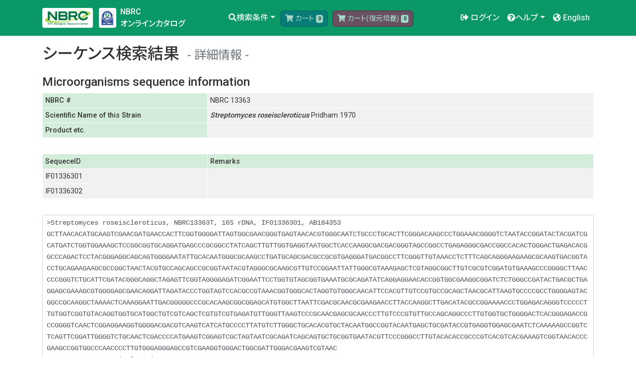

--- FILE ---
content_type: text/html;charset=UTF-8
request_url: https://www.nite.go.jp/nbrc/catalogue/SequenceSearchServlet?ID=NBRC&CAT=00013363&DNA=2
body_size: 20951
content:
<!DOCTYPE html>
<html xmlns="http://www.w3.org/1999/xhtml"
      class="h-100" lang="ja">
<head>
    <!-- meta -->
    <meta http-equiv="content-type" content="text/html; charset=UTF-8" />
    <meta charset="utf-8" />
    <meta name="viewport" content="width=device-width, initial-scale=1, shrink-to-fit=no" />
    <meta name="description" content="" />
    <meta name="application-name" content="NBRC" />

    <!-- title -->
    
    <title>シーケンス検索結果 | NITE - NBRC Culture Catalogue</title>

    <!-- css -->
    <link rel="stylesheet" href="https://fonts.googleapis.com/css?family=Noto+Sans+JP:400,500,700&amp;display=swap&amp;subset=japanese" />
    <link rel="stylesheet" href="https://fonts.googleapis.com/css?family=Roboto:400,500,700&amp;display=swap" />
    <link rel="stylesheet" href="/nbrc/catalogue/fontawesome/css/all.css" />
    <link rel="stylesheet" href="/nbrc/catalogue/bootstrap/4.4.1/css/bootstrap.min.css" />
    <link rel="stylesheet" href="/nbrc/catalogue/css/base.css" />
    <link rel="stylesheet" href="/nbrc/catalogue/css/index.css" />
    <link rel="stylesheet" href="/nbrc/catalogue/css/style.css" />

    <!-- js -->
    <script async src="https://www.googletagmanager.com/gtag/js?id=G-V6PNT8EB9Q"></script>
    <script language="JavaScript" src="/nbrc/catalogue/js/ga.js"></script>
    <script language="JavaScript" src="/nbrc/catalogue/js/jquery-3.6.1.min.js"></script>

    <!-- icon -->
    <link rel="icon" href="/nbrc/catalogue/images/favicon.ico" type="image/x-icon" />

    <style type="text/css">
        <!--
        #suggest {
            position: absolute;
            background-color: #FFFFFF;
            border: 1px solid #CCCCFF;
            width: 500px;
            height: 200px;
            overflow: auto;
            z-index: 10000;
        }


        #suggest div {
            padding: 1px;
            display: block;
            width: 400px;
            overflow: hidden;
            white-space: nowrap;
            z-index: 10000;
        }

        #suggest div.select {
            color: #FFFFFF;
            background-color: #3366FF;
            z-index: 10000;
        }

        #suggest div.over {
            background-color: #99CCFF;
            z-index: 10000;
        }

        #suggest strong {
            font-weight: bold;
            z-index: 10000;
        }

        -->
    </style>

    <script>
        $(function() {
            $("main").removeAttr("color");
            $("main table").removeAttr("bgcolor border cellpadding cellspacing height width");
            $("main table").addClass("table table-bordered table-sm");
            $("main table").css("table-layout", "auto");
            $("main th").removeAttr("bgcolor border cellpadding cellspacing height width");
            $("main td").removeAttr("bgcolor border cellpadding cellspacing height width");
            $("main button:not(.btn)").addClass("btn btn-secondary");
            $("main p.text-center button:not(.btn-danger)").addClass("btn btn-primary");
            //$("main .table button").removeClass("btn-warning");
            $("main .table button").addClass("btn btn-secondary btn-sm");
            $("main input[type='text']").addClass("form-control");
            $("main input[type='number']").addClass("form-control");
            $("main input[type='number']").css("width", "auto");
            $("main input[type='password']").addClass("form-control");
            $("main textarea").addClass("form-control");
            $("main input[type='checkbox']").addClass("form-check-input");
            $("main input[type='radio']").addClass("form-check-input");
            $("main select").addClass("form-control");
            $("main select").css("width", "auto");
            //$("small").contents().unwrap();
            $('#linkCartNormal').click(function() {return $('#numCartNormal').text() !== '0';});
            $('#linkCartOther').click(function() {return $('#numCartOther').text() !== '0';});
            $("#logoutLink").on('click',function(){$(this).parent().submit();})
        });

    </script>
    
</head>
<body class="open d-flex flex-column h-100">
    <div>
            <header>
                <!-- Fixed navbar -->
                <nav class="navbar navbar-expand-lg navbar-dark bg-nbrc fixed-top">
                    <div class="container-xl">
                        <div>
                            <a class="navbar-brand d-inline-block" href="/nbrc/catalogue/">
                                <img src="/nbrc/catalogue/images/logo_l.png">
                            </a>
                            <a class="navbar-brand d-inline-block" href="https://www.nite.go.jp/nbrc/cultures/iso9001/iso9001.html" target="_blank">
                                <img src="/nbrc/catalogue/images/logo_iso.png">
                            </a>
                        </div>
                        <div>
                            <a href="/nbrc/catalogue/">
                            <span class="h6 text-white">NBRC</span><br/>
                            <span class="h6 text-white">オンラインカタログ</span>
                            </a>
                        </div>
                        <button class="navbar-toggler ml-auto collapsed" type="button" data-toggle="collapse" data-target="#bs-navi" aria-controls="bs-navi" aria-expanded="false" aria-label="Toggle navigation">
                            <span class="navbar-toggler-icon"> </span>
                        </button>
                        <div class="collapse navbar-collapse" id="bs-navi">
                            <ul class="nav navbar-nav m-auto">
                                <li class="nav-item dropdown">
                                    <a class="nav-link dropdown-toggle" href="#" id="navbarDropdown" role="button" data-toggle="dropdown" aria-haspopup="true" aria-expanded="false">
                                        <i class="fas fa-search"></i><span>検索条件</span></a>
                                    <div class="dropdown-menu" aria-labelledby="navbarDropdown">
                                        <a class="dropdown-item" href="/nbrc/catalogue/">カタログ検索</a>
                                        <a class="dropdown-item" href="/nbrc/catalogue/HomologyDispSearchServlet">ホモロジー検索</a>
                                        <a class="dropdown-item" href="/nbrc/catalogue/SequenceDispSearchServlet">シーケンス検索</a>
                                    </div>
                                </li>
                                <li class="nav-item nav-cart">
                                    <a id="linkCartNormal" href="/nbrc/catalogue/login">
                                        <button type="button" class="btn btn-cart1 btn-sm" value="Cart" disabled="disabled">
                                            <i class="fas fa-shopping-cart"></i>
                                            <span>カート</span>
                                            <span id="addCartNormalMsg" data-toggle="popover" data-content="追加しました" data-placement="bottom"></span>
                                            <span id="overCartNormalMsg" data-toggle="popover" data-content="一度にご依頼いただける数量は100本です。" data-placement="bottom"></span>
                                            <span id="numCartNormal" class="badge badge-light">0</span>
                                        </button>
                                    </a>
                                </li>
                                <li class="nav-item nav-cart">
                                    <a id="linkCartOther" href="/nbrc/catalogue/login">
                                        <button type="button" class="btn btn-cart2 btn-sm" value="Cart" disabled="disabled">
                                            <i class="fas fa-shopping-cart"></i>
                                            <span>カート(復元培養)</span>
                                            <span id="addCartOtherMsg" data-toggle="popover" data-content="追加しました" data-placement="bottom"></span>
                                            <span id="overCartOtherMsg" data-toggle="popover" data-content="一度にご依頼いただける数量は5本です。" data-placement="bottom"></span>
                                            <span id="numCartOther" class="badge badge-light">0</span>
                                        </button>
                                    </a>
                                </li>
                            </ul>
                            <ul class="nav navbar-nav navbar-right">
                                <li class="nav-item">
                                    <a class="nav-link" href="/nbrc/catalogue/login"><i class="fas fa-sign-out-alt"></i>
                                        <span>ログイン</span></a>
                                </li>
                                
                                <li class="nav-item dropdown">
                                    <a class="nav-link dropdown-toggle" href="#" id="navbarDropdown" role="button" data-toggle="dropdown" aria-haspopup="true" aria-expanded="false">
                                        <i class="fas fa-question-circle"></i><span>ヘルプ</span></a>
                                    <div class="dropdown-menu" aria-labelledby="navbarDropdown">


                                        <a class="dropdown-item" href="/nbrc/catalogue/help/orderflow">注文の流れ</a>
                                        <a class="dropdown-item" href="https://www.nite.go.jp/nbrc/cultures/faq/faq.html" target="_blank">FAQ</a>
                                        
                                        <a class="dropdown-item" href="https://www.nite.go.jp/nbrc/cultures/iso9001/iso9001.html" target="_blank">品質管理（ISO）について</a>
                                    </div>
                                </li>
                                <li class="nav-item">
                                    <a class="nav-link" href="/nbrc/catalogue/?lang=en">
                                        <i class="fas fa-globe-americas"></i> <span class="d-xl-inline-block">English</span></a>
                                    
                                </li>
                            </ul>
                        </div>
                    </div>
                </nav>
            </header>
        </div>
    <main role="main" class="flex-shrink-0" style="margin-top: 0px;">
            <div class="container pt-4 pb-5">
                <h2><span>シーケンス検索結果</span>
                    <small class="text-muted">詳細情報</small></h2>
                <h3>Microorganisms sequence information</h3>
                <table width="600" border="1">
                    <tbody>
                        <tr>
                            <th class="w-30" width="200">
                                <div align="left">NBRC #</div>
                            </th>
                            <td>NBRC 13363</td>
                        </tr>
                        <tr>
                            <th class="w-30" width="200">
                                <div align="left">Scientific Name of this Strain</div>
                            </th>
                            <td><B><I>Streptomyces</I></B> <B><I>roseiscleroticus</I></B> Pridham 1970</td>
                        </tr>
                        <tr>
                            <th class="w-30" width="200">
                                <div align="left">Product etc.</div>
                            </th>
                            <td>
                                <span></span>
                                
                            </td>
                        </tr>
                    </tbody>
                </table>
                <br /><br />
                <table width="600" border="1">
                    <tbody>
                        <tr>
                            <th class="w-30" width="20%">
                                <div align="left">SequeceID</div>
                            </th>
                            <th>
                                <div align="left">Remarks</div>
                            </th>
                        </tr>
                        <tr>
                            <td>IF01336301</td>
                            <td></td>
                        </tr>
                        <tr>
                            <td>IF01336302</td>
                            <td></td>
                        </tr>
                    </tbody>
                </table>
                <br />
                <pre><textarea name="textarea" cols="100" rows="20" wrap="hard" readonly="readonly">
&gt;Streptomyces roseiscleroticus, NBRC13363T, 16S rDNA, IF01336301, AB184353
[base64]
&gt;Streptomyces roseiscleroticus, NBRC13363T, 16S rDNA, IF01336302, 
[base64]

</textarea></pre>
                
                <p class="edit" style="text-align:right;"></p>
            </div>
        </main>
    <div>
            <footer class="footer mt-auto py-3 small">
                <div class="container">
                    <div class="d-flex flex-row">
                        <div class="p-2">
                            <div class="text-left">
                                <h3>About Us</h3>
                                <ul>
                                    <li>
                                        <a href="https://www.nite.go.jp/nite/aboutus/gyoumu.html">組織概要</a>
                                    </li>
                                    <li>
                                        <a href="https://www.nite.go.jp/nbrc/index.html">ＮＢＲＣについて</a>
                                    </li>
                                    <li><a href="/nbrc/catalogue/help/about" target="_blank">当サイトについて</a></li>
                                    <li><a href="/nbrc/catalogue/help/termsofuse" target="_blank">利用規約</a></li>
                                    <li>
                                        <a href="/nbrc/catalogue/help/termsofuse" target="_blank">個人情報の取扱いについて</a>
                                    </li>
                                    
                                    <li>
                                        <a href="/nbrc/catalogue/help/tokutei" target="_blank">特定商取引法に基づく表示</a>
                                    </li>
                                </ul>
                            </div>
                        </div>
                        <div class="p-2">
                            <div class="text-left">
                                <h3>Contact</h3>
                                <ul>
                                    <li>
                                        独立行政法人製品評価技術基盤機構（NITE）<br />
                                        バイオテクノロジーセンター（NBRC）<br />
                                        <span>生物資源利用促進課</span><br />
                                        〒292-0818<br />
                                        千葉県木更津市かずさ鎌足2-5-8<br />
                                        TEL：0438-20-5763<br />
                                        10:00 - 17:00（土日祝を除く）
                                    </li>
                                    <li>
                                        <a href="https://www.nite.go.jp/cgi-bin/contact/index.php?cid=00000148&amp;lang=0">お問い合わせフォーム</a>
                                    </li>
                                </ul>
                                
                            </div>
                        </div>
                        <div class="p-2">
                            <div class="text-left">
                                <h3>Related Website</h3>
                                <ul>
                                    <li>
                                        <a href="https://www.nite.go.jp/nbrc/dbrp/top" target="_blank">生物資源データプラットフォーム(DBRP)</a>
                                    </li>
                                    <li>
                                        <a href="https://www.nite.go.jp/nbrc/mrinda/" target="_blank">微生物有害情報データベース(M-RINDA)</a>
                                    </li>
                                    <li>
                                        <a href="https://www.nite.go.jp/nbrc/mifup/" target="_blank">微生物遺伝子機能検索データベース(MiFuP)</a>
                                    </li>
                                </ul>
                            </div>
                        </div>
                    </div>
                    <div class="d-flex flex-row">
                        <div class="p-2">
                            <a href="https://www.nite.go.jp/">
                                <img src="/nbrc/catalogue/images/logo_nite.png" width="300px" alt="NITE"></a><br />
                            Copyright &copy; National Institute of Technology and Evaluation. All rights reserved.<br />
                        </div>

                    </div>
                </div>
            </footer>        
            <div>
                <a href="#" class="back-top btn" style="opacity: 0;"><i class="fas fa-chevron-up"></i></a>
            </div>


            <!-- js -->
            <script src="/nbrc/catalogue/js/popper.js" ></script>
            <script src="/nbrc/catalogue/bootstrap/4.4.1/js/bootstrap.min.js"></script>
            <script src="/nbrc/catalogue/js/functions.js"></script>
            <script src="/nbrc/catalogue/js/functions2.js"></script>

        </div>
</body>
</html>


--- FILE ---
content_type: text/css
request_url: https://www.nite.go.jp/nbrc/catalogue/css/base.css
body_size: 19533
content:
html {
    scroll-behavior: smooth;
}

/* body */
body {
    color: #333;
    font-feature-settings: "palt";
    /*padding-top: 60px;*/
    padding-top: 56px;
    font-family: Roboto, "Noto Sans JP", '游ゴシック Medium', '游ゴシック体', 'Yu Gothic Medium', YuGothic, 'ヒラギノ角ゴ ProN', 'Hiragino Kaku Gothic ProN', 'メイリオ', Meiryo, sans-serif;
}

/* bold  */
b,
strong,
.font-weight-bold {
    font-weight: 500;
}

/* link */
.container a,
.btn {
    transition: all 0.4s ease;
}

.btn {
    transition: background-color 0.3s ease;
}

main a {
    color: #007bff;
}

main a:hover {
    color: #0056b3;
}

/* header */

h1,
.h1 {
    font-size: 2.25rem;
    /*font-size: 2rem;*/
    /*font-weight: 600;*/
    margin-bottom: 1.5rem;
    font-style: normal;
    font-weight: 500;
}

h1.display-3.sample1 {
    letter-spacing: 1px;
    font-family: Roboto, sans-serif;
    font-weight: 500;
    font-size: 3rem;
}

h1.display-3.sample2 {
    letter-spacing: 1px;
    font-family: Roboto, sans-serif;
    font-weight: 500;
}

h1-title,
.h1-title {
    /*margin-top: 1rem;*/
    /*margin-bottom: .5rem;*/
    font-weight: 300 !important;
    font-size: 3rem;
}

h2,
.h2 {
    font-size: 1.75rem;
    margin-bottom: 1.25rem;
    font-style: normal;
    /*font-weight: 400 !important;*/
}

.h1 small,
h1 small,
.h2 small,
h2 small {
    color: #605f5f;
    font-size: 75%;
    font-weight: normal;
    margin-left: 0.5rem;
    font-size: 65%;
    font-weight: normal;
    margin-left: 1rem;
}

.h1 small:before,
h1 small:before,
.h2 small:before,
h2 small:before {
    content: "- ";
}

.h1 small:after,
h1 small:after,
.h2 small:after,
h2 small:after {
    content: " -";
}

/* nav */
nav.navbar {
    /*padding: 0.5rem 2rem;*/
}

.navbar-dark .navbar-brand {
    letter-spacing: 0.5px;
    font-weight: 400;
}

.navbar-dark .navbar-nav .nav-link {
    color: rgba(255, 255, 255, .5);
    color: rgba(255, 255, 255, 0.81);
    font-weight: 300;
    font-weight: 400;
    /*letter-spacing: 0.025rem;*/
}

.navbar-dark .navbar-nav .nav-link:focus,
.navbar-dark .navbar-nav .nav-link:hover {
    color: rgba(255, 255, 255, 1) !important;
}

nav.navbar a.nav-link {
    /*padding: 0.6rem 1rem 0.4rem 1rem;
    padding: 0.5rem 1rem 0.4rem 1rem;*/
}

nav.navbar.fixed-top {
    box-shadow: 0 0.5rem 1rem rgba(0, 0, 0, .05), inset 0 -1px 0 rgba(0, 0, 0, .1);
    box-shadow: 0 1px 2px 0 rgba(0, 0, 0, .15);
    z-index: 199999;

}

nav.navbar .nav-link.text-body {
    color: rgba(0, 0, 0, 0.81) !important;
}

nav.navbar.bg-nbrc {
    background-color: #820236 !important;
    background-color: #028215 !important;
    /*opacity: 0.85;*/
    padding-top: 12px;
    padding-bottom: 12px;
}

/* main */
main > .container {
    padding: 60px 15px 0;
    padding: 50px 15px 20px;
}

main br,
main hr {
    display: none;
}

#order_step br {
    display: block;
}

td small,
td .small,
th small,
th .small {
    font-size: 100%;
}

#order_step br,
#order_step_t br {
    display: block;
}

td small,
td .small,
th small,
th .small {
    font-size: 100%;
}

/* paragraph */
.container p {
    /*margin-bottom: 1.5rem;
    letter-spacing: .016em;*/
}

/* table */
.table {
    margin-bottom: 2rem;
    color: #333;
}

.table a {
    font-weight: 500 !important;
}

.table.table-hover tbody tr th:hover,
.table.table-hover tbody tr td:hover {
    cursor: pointer;
}

.table th {
    background-color: #3f51b517;
    background-color: #EEEFF8;
    background-color: rgba(255, 228, 225, 0.6);
    background-color: rgba(225, 255, 225, 0.6);
    background-color: #d4edda;
}

.table > tbody > tr > th,
.table > tfoot > tr > th,
.table > thead > tr > th {
    /*background: rgb(255, 123, 138);*/
    /*background-color: #f5c6cb;
    background-color: rgba(245, 198, 203, 0.65);
    transition: background-color 0.3s ease;*/
    font-weight: 500 !important;
}

.table > tbody > tr > td,
.table > tfoot > tr > td,
.table > thead > tr > td {
    /*background-color: #fff;*/
    /*background-color: rgba(0, 0, 0, .05);
    background-color: rgba(248, 218, 221, 0.3);
    transition: background-color 0.3s ease;*/
}

.table-bordered td,
.table-bordered th {
    /*border: 1px solid #ffffff;*/
}

.table tbody + tbody {
    /*border-top: 1px solid #ffffff;*/
}

.table thead th {
    /*border-bottom: 1px solid #ffffff;*/
}

/* form */

.form-control {
    padding: .375rem .5rem;
}

#form-search {
    /*max-width: 420px;*/
    margin: auto;
    padding: 1rem;
    padding-bottom: 0;
    border-radius: 0.25rem;
    /*background-color: #eeeff8;
    border: 1px solid #dee2e6;
    background-color: #fff3cd;
    border-color: #ffeeba;
    background-color: rgba(255, 243, 205, 0.78);
    background-color: #fff4d2;
    border-color: #fff4d2;*/
    background-color: #eeeff8;
    border: 1px solid #dee2e6;
}

#form-search2 {
    /*max-width: 420px;*/
    margin: auto;
    padding: 1rem;
    padding-bottom: 0;
    border-radius: 0.25rem;
    border: 1px solid #dee2e6;
    background-color: #e2e3e5;
    border-color: #d6d8db;
}

#form-search .text-white {
    color: #eeeff8 !important;
    /*color: rgba(255, 243, 205, 0.78) !important;*/
}

#form-search2 .text-white {
    color: #e2e3e5 !important;
}

/*focus-OFF WebKit&Edge,IE,Other*/
.form-control::-webkit-input-placeholder {
    color: #999;
    font-weight: 300;
    transition: all 0.2s ease;
}

.form-control:-ms-input-placeholder {
    color: #999;
    font-weight: 300;
    transition: all 0.2s ease;
}

.form-control::placeholder {
    color: #999;
    font-weight: 300;
    transition: all 0.2s ease;
}

/*focus-ON WebKit&Edge,IE,Other*/
.form-control:focus::-webkit-input-placeholder {
    color: transparent;
}

.form-control:focus:-ms-input-placeholder {
    color: transparent;
}

.form-control:focus::placeholder {
    color: transparent;
}

.form-control:focus {
    border-color: #7952b3;
    box-shadow: 0 0 0 3px rgba(121, 82, 179, .25);
    box-shadow: 0 0 0 3px rgba(243, 150, 154, 0.4);
    border-color: rgba(243, 150, 154, 0.4);
}

/* footer */
.footer {
    background-color: #f5f5f5;
}

.footer > .container {
    padding-right: 15px;
    padding-left: 15px;
}

/* badge*/
.table .badge {
    font-size: 0.75rem;
    font-weight: 400;
    line-height: 1.4;
}

/* icon */
main a[target^="_blank"]:after {
    /*content: "\f35d";
    font-family: "Font Awesome 5 Free";
    font-weight: 900;
    color: black;
    margin: 0 .2em;*/
    content: url(../images/icon_exlink.gif);
    margin: 0 .3em;
}

main a[href$=".pdf"]:after,
main a[href*=".pdf#"]:after {
    content: "\f1c1";
    font-family: "Font Awesome 5 Free";
    font-weight: 900;
    margin: 0 .2em;
}

main a[href$=".xls"]:after,
main a[href$=".xlsx"]:after {
    content: "\f1c3";
    font-family: "Font Awesome 5 Free";
    font-weight: 900;
    margin: 0 .2em;
}

main a[href$=".doc"]:after,
main a[href$=".docx"]:after {
    content: "\f1c2";
    font-family: "Font Awesome 5 Free";
    font-weight: 900;
    margin: 0 .2em;
}

/* button */

.btn-dark {
    color: #fff;
    background-color: #333333;
    border-color: #333333;
}

.back-top.btn-show {
    /*visibility: visible;
    opacity: 1;
    transform: translateY(0%);*/
}

.back-top i {
    font-size: 12px;
    color: #ffffff;
    margin: 0 !important;
    display: block;
}

.back-top {
    width: 40px;
    height: 40px;
    line-height: 40px;
    padding: 13px 14px !important;
    position: fixed !important;
    bottom: 25px;
    right: 25px;
    border-radius: 3px;
    display: block;
    text-align: center;
    z-index: 9999;
    /*visibility: hidden;*/
    opacity: 0;
    /*transform: translateY(50%);*/
    transition: all 0.3s ease-in-out;
    background-color: #333;
    transition: all 0.4s ease-in-out 0s;
}

a.back-top:hover {
    text-decoration: none;
    background: #666;
}

/* jumbotron */

.jumbotron {
    height: 80px;
}

.jumbotron.jumbotron-home {
    /*padding: 2rem 1rem;
    margin-bottom: 0;*/
    /*background-color: #e9ecef;*/
    background-color: #deffc2;
    border-radius: 0;
    /*background-image: url(../images/top_image.png);*/
    /*background-image: url(../images/top_image.jpg);*/
    background-size: cover;
    text-shadow: 0px 0px 4px #000000;
    border-bottom: 1px solid #dee2e6;
}

.jumbotron h1 {
    /*font-family: "Segoe UI";
    font-weight: 300;*/
    font-weight: 40;
}

/* family-list */
.family-list .family-name {
    font-weight: 500;
    padding: 2px 0;
    display: block;
    text-align: left;
}

.family-list .family-detail {
    font-size: 0.75rem;
    font-weight: 400;
    line-height: 1.4;
    text-align: left;
    margin-bottom: 4px;
}

.family-list .family-detail.badge {
    padding: .4em .5em;
    background-color: #fff;
    white-space: normal;
    text-align: left;
}

.family-list .family-item {
    /*border-radius: 10px;*/
    /*background-color: rgba(243, 150, 154, 0.2);*/
    /*border-color: rgba(243, 150, 154, 0.2);*/
    /*background-color: rgba(150, 243, 159, 0.2);*/
    background-color: rgba(255, 255, 255, 0.2);
    border-color: rgba(150, 243, 159, 0.2);
    /*padding: 15px;*/
    margin: 5px;
    /*display: inline-block;*/
    font-weight: 400;
    color: #212529;
    text-align: center;
    vertical-align: middle;
    user-select: none;
    /*background-color: transparent;
    border: 1px solid transparent;*/
    /*padding: .375rem .75rem;*/
    font-size: 1rem;
    line-height: 1.5;
    border-radius: .25rem;
    transition: all 0.2s ease;
    padding: .375rem .75rem;
    /*width: 200px;
    width: 19%;*/
    box-sizing: content-box;
    text-align: left;
}

.family-list .family-item:hover {
    /* background-color: rgba(243, 150, 154, 0.4);*/
    /*  border-color: rgba(243, 150, 154, 0.4);*/
    background-color: rgba(189, 243, 150, 0.4);
    border-color: rgba(189, 243, 150, 0.4);
    text-decoration: none;
    /*box-shadow: 0 3px 3px 0 rgba(0, 0, 0, 0.2);
    transform: translateY(-4px) !important;*/
}


.family-list .family-item a {
    /*display: inline-block;*/
    color: #333;
}

.family-list .family-item a:hover {
    text-decoration: none;
}

/* family-list responsive */
.family-list .col-family {
    flex: 0 0 42%;
    max-width: 42%;
}

@media (min-width: 576px) {
    .family-list .col-family {
        flex: 0 0 70.0%;
        max-width: 70.0%;
    }
}

@media (min-width: 768px) {
    .family-list .col-family {
        flex: 0 0 70.0%;
        max-width: 70.0%;
    }
}

@media (min-width: 992px) {
    .family-list .col-family {
        flex: 0 0 70.0%;
        max-width: 70.0%;
    }
}

@media (min-width: 1200px) {
    .family-list .col-family {
        flex: 0 0 70.0%;
        max-width: 70.0%;
    }
}

/* width */
.w-200px {
    width: 200px !important;
}

.w-180px {
    /*width: 95% !important;*/
    white-space: normal;
}

.w-180px-h {
    /*width: 95% !important;*/
    white-space: normal;
    /*vertical-align: middle;*/
    /*align-items: center;*/
}

.w-150px {
    width: 150px !important;
}

.w-150px {
    width: 150px !important;
}

.w-120px {
    width: 120px !important;
    /*word-wrap: bread-word;*/
    white-space: normal;
}


.card-header a[aria-expanded=false]::after {
    font-family: 'Font Awesome 5 Free';
    font-weight: 900;
    content: "\f103";
    /* angle-double-down */
    float: right;
}

.card-header a[aria-expanded=true]::after {
    font-family: 'Font Awesome 5 Free';
    font-weight: 900;
    content: "\f102";
    /* angle-double-up */
    float: right;
}

table.seqinfo_table {
    font-family: "Courier New", monospace;
    font-size: 11px;
    margin: 2px 4px;
}

td.seq_index {
    text-align: center;
    font-family: sans-serif;
    font-size: 9px;
}

/* alignment_info */

#alignment_info {
    padding-left: 1.25rem;
    padding-right: 1.25rem;
}

#alignment_info > pre > span:nth-child(1) > span {
    border: none;
}

.f-a-name {
    position: absolute;
    display: inline-block;
    background: #fff;
    left: 1.25rem;
    padding-left: 0.25rem;
    /*border-right: 1px solid #dee2e6;*/
    /*border-left: 1px solid #dee2e6;*/
}

.f-a-data {
    display: inline-block;
    margin-left: 90px;
}

.f-a-seqdata {
    display: inline-block;
    margin-left: 20px;
}

.f-a-seq {
    background: #ffffff;
}

#login-dp {
    min-width: 250px;
    padding: 14px 14px 0;
    overflow: hidden;
    background-color: rgba(255, 255, 255, .8);
}

#login-dp .help-block {
    font-size: 12px
}

#login-dp .bottom {
    background-color: rgba(255, 255, 255, .8);
    border-top: 1px solid #ddd;
    clear: both;
    padding: 14px;
}

#login-dp .social-buttons {
    margin: 12px 0
}

#login-dp .social-buttons a {
    width: 49%;
}

#login-dp .form-group {
    margin-bottom: 10px;
}

.dropdown:hover .dropdown-menu {
    display: block;
}

#order_step.sw-theme-arrows .sw-container {
    min-height: 200px
}

#order_step.sw-theme-arrows .step-content {
    padding: 10px 0;
    border: 0 solid #d4d4d4;
    background-color: #FFF;
    text-align: left
}

#order_step.sw-theme-arrows .sw-toolbar {
    background: #fff;
    border-radius: 0 !important;
    padding-left: 10px;
    padding-right: 10px;
    margin-bottom: 0 !important
}

#order_step.sw-theme-arrows .sw-toolbar-top {
    border-bottom-color: #fff !important
}

#order_step.sw-theme-arrows .sw-toolbar-bottom {
    border-top-color: #fff !important;
    border-bottom-color: #ddd !important
}

#order_step.sw-theme-arrows > ul.step-anchor {
    display: block;
    border: 0 solid #ccc !important;
    padding: 0;
    background: #f5f5f5;
    border-radius: 5px;
    list-style: none;
    overflow: hidden;
    margin-top: 20px
}

#order_step.sw-theme-arrows > ul.step-anchor li + li:before {
    padding: 0
}

#order_step.sw-theme-arrows > ul.step-anchor > li {
    float: left
}

#order_step.sw-theme-arrows > ul.step-anchor > li > a {
    color: #bbb;
    text-decoration: none;
    padding: 5px 0 5px 45px;
    position: relative;
    display: block;
    float: left;
    border-radius: 0;
    outline-style: none;
    background: #ddd
}

#order_step.sw-theme-arrows > ul.step-anchor > li > a:after {
    content: " ";
    display: block;
    width: 0;
    height: 0;
    border-top: 50px solid transparent;
    border-bottom: 50px solid transparent;
    border-left: 30px solid #ddd;
    position: absolute;
    top: 50%;
    margin-top: -50px;
    left: 100%;
    z-index: 2
}

#order_step.sw-theme-arrows > ul.step-anchor > li > a:before {
    content: " ";
    display: block;
    width: 0;
    height: 0;
    border-top: 50px solid transparent;
    border-bottom: 50px solid transparent;
    border-left: 30px solid white;
    position: absolute;
    top: 50%;
    margin-top: -50px;
    margin-left: 1px;
    left: 100%;
    z-index: 1
}

#order_step.sw-theme-arrows > ul.step-anchor > li:first-child > a {
    padding-left: 15px
}

#order_step.sw-theme-arrows > ul.step-anchor > li > a:hover {
    color: #bbb;
    text-decoration: none;
    outline-style: none;
    background: #ffc107;
    border-color: #ffc107
}

#order_step.sw-theme-arrows > ul.step-anchor > li > a:hover:after {
    border-left-color: #ffc107
}

#order_step.sw-theme-arrows > ul.step-anchor > li.clickable > a:hover {
    color: #4285f4 !important;
    background: #46b8da !important
}

#order_step.sw-theme-arrows > ul.step-anchor > li.active > a {
    border-color: #9fde5b !important;
    color: #000000 !important;
    background: #9fde5b !important
}

#order_step.sw-theme-arrows > ul.step-anchor > li.active > a:after {
    border-left: 30px solid #9fde5b !important
}

#order_step.sw-theme-arrows > ul.step-anchor > li.done > a {
    border-color: #5cb85c !important;
    color: #fff !important;
    background: #5cb85c !important
}

#order_step.sw-theme-arrows > ul.step-anchor > li.done > a:after {
    border-left: 30px solid #5cb85c
}

#order_step.sw-theme-arrows > ul.step-anchor > li.danger > a {
    border-color: #d9534f !important;
    color: #d9534f !important;
    background: #fff !important
}

#order_step.sw-theme-arrows > ul.step-anchor > li.disabled > a,
.sw-theme-arrows > ul.step-anchor > li.disabled > a:hover {
    color: #eee !important
}

#order_step_t.sw-theme-arrows .sw-container {
    min-height: 200px
}

#order_step_t.sw-theme-arrows .step-content {
    padding: 10px 0;
    border: 0 solid #d4d4d4;
    background-color: #FFF;
    text-align: left
}

#order_step_t.sw-theme-arrows .sw-toolbar {
    background: #fff;
    border-radius: 0 !important;
    padding-left: 10px;
    padding-right: 10px;
    margin-bottom: 0 !important
}

#order_step_t.sw-theme-arrows .sw-toolbar-top {
    border-bottom-color: #fff !important
}

#order_step_t.sw-theme-arrows .sw-toolbar-bottom {
    border-top-color: #fff !important;
    border-bottom-color: #ddd !important
}

#order_step_t.sw-theme-arrows > ul.step-anchor {
    display: block;
    border: 0 solid #ccc !important;
    padding: 0;
    background: #f5f5f5;
    border-radius: 5px;
    list-style: none;
    overflow: hidden;
    margin-top: 20px
}

#order_step_t.sw-theme-arrows > ul.step-anchor li + li:before {
    padding: 0
}

#order_step_t.sw-theme-arrows > ul.step-anchor > li {
    float: left
}

#order_step_t.sw-theme-arrows > ul.step-anchor > li > a {
    color: #bbb;
    text-decoration: none;
    padding: 5px 0 5px 45px;
    position: relative;
    display: block;
    float: left;
    border-radius: 0;
    outline-style: none;
    background: #ddd
}

#order_step_t.sw-theme-arrows > ul.step-anchor > li > a:after {
    content: " ";
    display: block;
    width: 0;
    height: 0;
    border-top: 50px solid transparent;
    border-bottom: 50px solid transparent;
    border-left: 30px solid #ddd;
    position: absolute;
    top: 50%;
    margin-top: -50px;
    left: 100%;
    z-index: 2
}

#order_step_t.sw-theme-arrows > ul.step-anchor > li > a:before {
    content: " ";
    display: block;
    width: 0;
    height: 0;
    border-top: 50px solid transparent;
    border-bottom: 50px solid transparent;
    border-left: 30px solid white;
    position: absolute;
    top: 50%;
    margin-top: -50px;
    margin-left: 1px;
    left: 100%;
    z-index: 1
}

#order_step_t.sw-theme-arrows > ul.step-anchor > li:first-child > a {
    padding-left: 15px
}

#order_step_t.sw-theme-arrows > ul.step-anchor > li > a:hover {
    color: #bbb;
    text-decoration: none;
    outline-style: none;
    background: #ffc107;
    border-color: #ffc107
}

#order_step_t.sw-theme-arrows > ul.step-anchor > li > a:hover:after {
    border-left-color: #ffc107
}

#order_step_t.sw-theme-arrows > ul.step-anchor > li.clickable > a:hover {
    color: #4285f4 !important;
    background: #46b8da !important
}

#order_step_t.sw-theme-arrows > ul.step-anchor > li.active > a {
    border-color: #de5b98 !important;
    color: #000000 !important;
    background: #de5b98 !important
}

#order_step_t.sw-theme-arrows > ul.step-anchor > li.active > a:after {
    border-left: 30px solid #de5b98 !important
}

#order_step_t.sw-theme-arrows > ul.step-anchor > li.done > a {
    border-color: #b85c96 !important;
    color: #fff !important;
    background: #b85c96 !important
}

#order_step_t.sw-theme-arrows > ul.step-anchor > li.done > a:after {
    border-left: 30px solid #b85c96
}

#order_step_t.sw-theme-arrows > ul.step-anchor > li.danger > a {
    border-color: #d9534f !important;
    color: #d9534f !important;
    background: #fff !important
}

#order_step_t.sw-theme-arrows > ul.step-anchor > li.disabled > a,
.sw-theme-arrows > ul.step-anchor > li.disabled > a:hover {
    color: #eee !important
}


--- FILE ---
content_type: text/javascript
request_url: https://www.nite.go.jp/nbrc/catalogue/js/functions.js
body_size: 804
content:
$(document).ready(function () {

    // declare variable
    var scrollTop = $(".back-top");

    $(window).scroll(function () {
        // declare variable
        var topPos = $(this).scrollTop();

        // if user scrolls down - show scroll to top button
        if (topPos > 100) {
            $(scrollTop).css("opacity", "1");

        } else {
            $(scrollTop).css("opacity", "0");
        }

    }); // scroll END

    //Click event to scroll to top
    $(scrollTop).click(function () {
        $('html, body').animate({
            scrollTop: 0
        }, 800);
        return false;

    }); // click() scroll top EMD

    //Click event to refresh
    $('.refresh_btn').click(function () {
        location.reload();
    }); // click() refresh EMD

}); // ready() END
